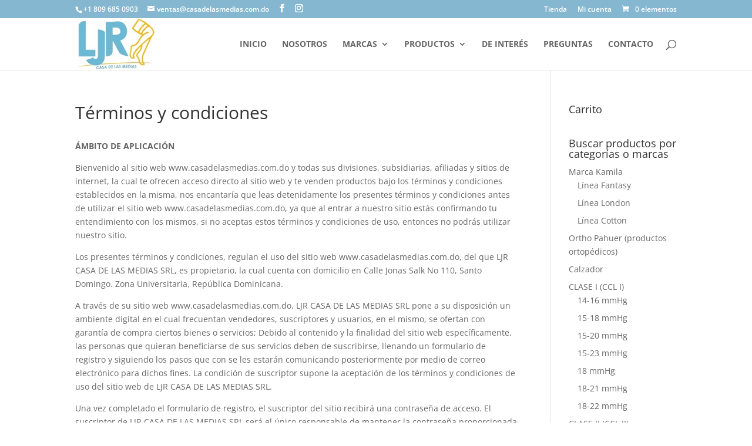

--- FILE ---
content_type: text/css
request_url: https://casadelasmedias.com.do/wp-content/cache/wpfc-minified/87vg4thd/g1qjv.css
body_size: 2117
content:
body.scfw-size-chart-active{overflow:hidden;}
.remodal-wrapper .size-chart-model{padding:35px}
.chart-content-list{display:inline-block;float:left;width:71%;padding-right:10px;text-align:left}
.chart-content-list span{font-size:16px;font-weight:bold}
.chart-content-list li{font-size:14px;padding:3px}
table#size-chart tr th{font-size:14px;font-weight:bold;padding:5px}
table#size-chart tr td{font-size:16px}
table#size-chart tr th,table#size-chart tr td{text-align:center;word-wrap:break-word;min-width:120px;position:relative;background-color:transparent;-webkit-transition:background-color .2s;-o-transition:background-color .2s;transition:background-color .2s;}
.chart-image img{width:100%}
.size-chart-model .remodal-close::before,.size-chart-model .remodal-close{right:0;left:auto}
.chart-content-list p{font-size:14px}
.chart-content-list>ul{margin-left:20px}
#chart-button{border-bottom:medium none;box-shadow:none;text-decoration:none;outline:none;}
.button-wrapper{clear:both;float:left;margin-bottom:15px;width:100%}
.button-wrapper .md-size-chart-btn .dashicons {margin-right:8px;vertical-align: text-bottom;}
.button-wrapper .md-size-chart-btn .dashicons img{width:20px;height:20px;margin:0;display:inline-block;vertical-align:bottom;}
.remodal{margin-top:25px}
@media only screen and (max-width:500px){table#size-chart tr th{font-size:11px!important}table#size-chart tr td{font-size:10px!important}}
#size-chart tr:nth-child(2n+1){border-bottom:1px solid #eee}
.md-size-chart-modal{display:none;}
.md-size-chart-hide{-webkit-animation: cssAnimation 0.4s forwards; animation: cssAnimation 0.4s forwards;}
.md-size-chart-show{display:block;}
.md-size-chart-modal-content{margin:0;position:fixed;z-index:199999;top:0;right:0;bottom:0;left:0;padding:50px}
div#md-size-chart-modal .remodal-close{font-weight:600}
.md-size-chart-modal-body{width:100%;-webkit-transform:translate3d(0, 0, 0);transform:translate3d(0, 0, 0);color:#2b2e38;background:#fff;position:relative;outline:none;-webkit-text-size-adjust:100%;-moz-text-size-adjust:100%;-ms-text-size-adjust:100%;text-size-adjust:100%;-webkit-animation-name:animatetop;-webkit-animation-duration:0.4s;animation-name:animatetop;animation-duration:0.4s;margin:0 auto;z-index:111111;overflow:hidden;max-height:100%;border-radius:5px;height:100%;padding-bottom:90px;}
.md-size-chart-modal-body, .md-size-chart-modal-body *{-webkit-box-sizing:border-box;box-sizing:border-box;}
.md-size-chart-hide .md-size-chart-modal-body{-webkit-animation:animateend ease 0.5s forwards;-webkit-animation-duration:0.4s;animation:animateend ease 0.5s forwards;animation-duration:0.4s;}
div.md-size-chart-overlay{position:fixed;z-index:10000;top:-5000px;right:-5000px;bottom:-5000px;left:-5000px;background-color:rgb(0 0 0 / 70%);-webkit-animation-name:animatetop;-webkit-animation-duration:0.4s;animation-name:animatetop;animation-duration:0.4s;}
.md-size-chart-hide .md-size-chart-overlay{-webkit-animation:animateend ease 0.5s forwards;-webkit-animation-duration:0.4s;animation:animateend ease 0.5s forwards;animation-duration:0.4s;}
.chart-container {padding: 20px;height: 100%;overflow-y: auto;}
div#md-size-chart-modal .chart-table{float:none;width:100%;overflow-x:auto;}
div#md-size-chart-modal .chart-image{clear:both;margin-top:15px;float:left}
div#md-size-chart-modal .chart-content{clear:both;width:100%}
.md-size-chart-subtitle{font-size: 16px;}
.chart-table{clear:both;margin-top:15px;float:left}
.chart-table table{border-collapse:collapse;border-spacing:0;border-width:1px 0 0 1px;margin:0;table-layout:auto;width:100%;border:1px solid #d1d1d1;overflow:hidden;}
.chart-table th,td{padding:0.4375em}
.chart-table table,.chart-table th,.chart-table td{border:1px solid #d1d1d1}
.chart-table td,.chart-table th{padding: 5px;}
.md-modal-title {font-size: 20px;line-height: 26px;padding:11px 60px 11px 20px;}
.md-size-chart-close {display: block;width: 100%;border-bottom: 1px solid lightgrey;height: 50px;position: relative;}
.md-size-chart-label{font-size: 20px;font-weight: 700;text-align: center;margin: 0;font-family: -apple-system,BlinkMacSystemFont,"Segoe UI",Roboto,Oxygen-Sans,Ubuntu,Cantarell,"Helvetica Neue",sans-serif;}
.remodal-close{display:block;overflow:visible;width:50px;height:50px;margin:0;padding:0;cursor:pointer;-webkit-transition:color 0.2s, background-color 0.2s;transition:color 0.2s, background-color 0.2s;text-decoration:none;color:#95979c;border:0;outline:0;background:transparent;position: absolute;right: 0;top:0;}
.remodal-close:hover,.remodal-close:focus{color:#fff;background-color:#d85050;border-color:#d85050;outline:none;}
.remodal-close::before{font-family:Arial, "Helvetica CY", "Nimbus Sans L", sans-serif!important;font-size:30px;line-height:50px;position:absolute;top:0;left:0;display:block;width:48px;content:"\00d7";text-align:center}
.chart_note {background-color: #eaea16;padding: 5px;border-radius: 5px;margin-top: 10px;display: inline-block;width: 100%;}
.scfw-size-chart-main{display:inline-block;width:100%;}
.scfw-size-chart-main .md-size-chart-btn{display:inline-block;}
.woocommerce.single-product .product .summary:has(.md-size-chart-show),.woocommerce.single-product .product:has(.md-size-chart-show){z-index:99999;position:relative;} .scfw-size-chart-popup-left{display:block;}
.scfw-size-chart-popup-left .md-size-chart-overlay{display:none;}
.scfw-size-chart-popup-left .md-size-chart-modal-content{left:-100%;padding:0;right:unset;transition:all .5s ease-out;width:100%;}
.scfw-size-chart-popup-left.md-size-chart-show .md-size-chart-modal-content{left:0;transition:all .5s ease-out;}
.scfw-size-chart-popup-left .md-size-chart-modal-body{box-shadow:0 0 15px rgb(0 0 0 / 25%);border-radius:0;animation:none;margin-left:0;}
.scfw-size-chart-popup-left.md-size-chart-show .md-size-chart-overlay{display:block;} .scfw-size-chart-popup-right{display:block;}
.scfw-size-chart-popup-right .md-size-chart-overlay{display:none;}
.scfw-size-chart-popup-right .md-size-chart-modal-content{left:unset;padding:0;right:-100%;transition:all .5s ease-out;width:100%;}
.scfw-size-chart-popup-right.md-size-chart-show .md-size-chart-modal-content{right:0;transition:all .5s ease-out;}
.scfw-size-chart-popup-right .md-size-chart-modal-body{box-shadow:0 0 15px rgb(0 0 0 / 25%);border-radius:0;animation:none;margin-right:0;}
.scfw-size-chart-popup-right.md-size-chart-show .md-size-chart-overlay{display:block;} .scfw_size-chart-details-tab{display:-webkit-box;display:-ms-flexbox;display:flex;width:100%;-webkit-box-align:center;-ms-flex-align:center;align-items:center;-webkit-box-pack:center;-ms-flex-pack:center;justify-content:center;border-bottom:1px solid lightgrey;position:relative;}
.scfw_size-chart-details-tab span{width:100%;max-width:220px;padding:10px 10px 7px 10px;cursor:pointer;text-align:center;border-bottom:3px solid transparent;outline:none;-webkit-box-shadow:none;box-shadow:none;color:#000;font-size:16px;line-height:25px;}
.scfw_size-chart-details-tab span.active-tab{border-bottom-color:#000;font-weight:600;}
.scfw_size-chart-details-tab + .chart-container{display:-webkit-box;display:-ms-flexbox;display:flex;width:100%;-ms-flex-wrap:wrap;flex-wrap:wrap;}
.scfw_size-chart-details-tab + .chart-container .chart-content.scfw-tab-content{-webkit-box-ordinal-group:2;-ms-flex-order:1;order:1;}
.scfw_size-chart-details-tab + .chart-container .scfw-tab-content, .scfw_size-chart-details-tab + .chart-container .chart_note{display:none;}
.scfw_size-chart-details-tab + .chart-container .scfw-tab-content.active-tab{display:inline-block;}
.scfw_size-chart-details-tab + .chart-container .chart-table.active-tab + .chart_note{display:inline-block;}
.scfw_size-chart-details-tab + .chart-container .scfw-tab-content{-webkit-animation:fadeEffext 0.8s;animation:fadeEffext 0.8s}
.scfw_size-chart-details-tab .scfw_tab_underline{display:inline-block;width:100%;max-width:220px;height:3px;background-color:#000;position:absolute;z-index:1200;bottom:0;left:0;-webkit-transition:all .3s ease;-o-transition:all .3s ease;transition:all .3s ease;visibility:hidden;}
@-webkit-keyframes fadeEffext{
from{opacity:0}
to{opacity:1}
}
@keyframes fadeEffext{
from{opacity:0}
to{opacity:1}
} .chart-table .scfw-chart-table{margin-bottom:30px;}
.chart-table .scfw-chart-table-title{font-size:19px;margin:0 0 15px;line-height:normal;}
@media only screen and (min-width:641px){
.md-size-chart-modal-body.small{max-width:600px;}
.md-size-chart-modal-body.medium,.md-size-chart-modal-body{max-width:800px;}
.md-size-chart-modal-body.large{max-width:1000px;}
}
@media only screen and (max-width:640px){
div#md-size-chart-modal .chart-table{overflow:scroll;width:100%}
.chart-content-list{width:100%;-webkit-box-sizing:border-box;box-sizing:border-box}
div#md-size-chart-modal .chart-table table{width:100%;table-layout:auto;margin-bottom:0;white-space:nowrap}
div#md-size-chart-modal .chart-table::-webkit-scrollbar{height:8px;width:0}
div#md-size-chart-modal .chart-table::-webkit-scrollbar-track{background-color:rgb(238 238 238 / 90%)}
div#md-size-chart-modal .chart-table::-webkit-scrollbar-thumb{background:#c2c2c2}
.md-size-chart-modal-content{padding:30px}
}  @-webkit-keyframes animatetop{from{transform: scale(0.7);opacity:0.2}to{transform: scale(1);opacity:1}}
@keyframes animatetop{from{transform: scale(0.7);opacity:0.2}to{transform: scale(1);opacity:1}}
@-webkit-keyframes animateend{from{transform: scale(1);opacity:1}to{transform: scale(0.7);opacity:0;}}
@keyframes animateend{from{transform: scale(1);opacity:1}to{transform: scale(0.7);opacity:0;}}
@keyframes cssAnimation {100% {visibility: hidden;}}
@-webkit-keyframes cssAnimation {100% {visibility: hidden;}}